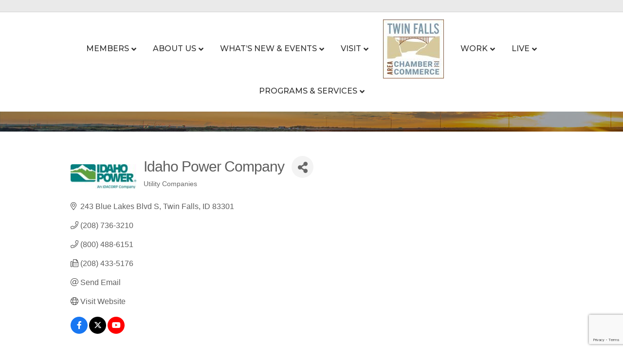

--- FILE ---
content_type: text/html; charset=utf-8
request_url: https://www.google.com/recaptcha/enterprise/anchor?ar=1&k=6LfI_T8rAAAAAMkWHrLP_GfSf3tLy9tKa839wcWa&co=aHR0cHM6Ly9idXNpbmVzcy50d2luZmFsbHNjaGFtYmVyLmNvbTo0NDM.&hl=en&v=PoyoqOPhxBO7pBk68S4YbpHZ&size=invisible&anchor-ms=20000&execute-ms=30000&cb=xzm033ehdn2b
body_size: 48657
content:
<!DOCTYPE HTML><html dir="ltr" lang="en"><head><meta http-equiv="Content-Type" content="text/html; charset=UTF-8">
<meta http-equiv="X-UA-Compatible" content="IE=edge">
<title>reCAPTCHA</title>
<style type="text/css">
/* cyrillic-ext */
@font-face {
  font-family: 'Roboto';
  font-style: normal;
  font-weight: 400;
  font-stretch: 100%;
  src: url(//fonts.gstatic.com/s/roboto/v48/KFO7CnqEu92Fr1ME7kSn66aGLdTylUAMa3GUBHMdazTgWw.woff2) format('woff2');
  unicode-range: U+0460-052F, U+1C80-1C8A, U+20B4, U+2DE0-2DFF, U+A640-A69F, U+FE2E-FE2F;
}
/* cyrillic */
@font-face {
  font-family: 'Roboto';
  font-style: normal;
  font-weight: 400;
  font-stretch: 100%;
  src: url(//fonts.gstatic.com/s/roboto/v48/KFO7CnqEu92Fr1ME7kSn66aGLdTylUAMa3iUBHMdazTgWw.woff2) format('woff2');
  unicode-range: U+0301, U+0400-045F, U+0490-0491, U+04B0-04B1, U+2116;
}
/* greek-ext */
@font-face {
  font-family: 'Roboto';
  font-style: normal;
  font-weight: 400;
  font-stretch: 100%;
  src: url(//fonts.gstatic.com/s/roboto/v48/KFO7CnqEu92Fr1ME7kSn66aGLdTylUAMa3CUBHMdazTgWw.woff2) format('woff2');
  unicode-range: U+1F00-1FFF;
}
/* greek */
@font-face {
  font-family: 'Roboto';
  font-style: normal;
  font-weight: 400;
  font-stretch: 100%;
  src: url(//fonts.gstatic.com/s/roboto/v48/KFO7CnqEu92Fr1ME7kSn66aGLdTylUAMa3-UBHMdazTgWw.woff2) format('woff2');
  unicode-range: U+0370-0377, U+037A-037F, U+0384-038A, U+038C, U+038E-03A1, U+03A3-03FF;
}
/* math */
@font-face {
  font-family: 'Roboto';
  font-style: normal;
  font-weight: 400;
  font-stretch: 100%;
  src: url(//fonts.gstatic.com/s/roboto/v48/KFO7CnqEu92Fr1ME7kSn66aGLdTylUAMawCUBHMdazTgWw.woff2) format('woff2');
  unicode-range: U+0302-0303, U+0305, U+0307-0308, U+0310, U+0312, U+0315, U+031A, U+0326-0327, U+032C, U+032F-0330, U+0332-0333, U+0338, U+033A, U+0346, U+034D, U+0391-03A1, U+03A3-03A9, U+03B1-03C9, U+03D1, U+03D5-03D6, U+03F0-03F1, U+03F4-03F5, U+2016-2017, U+2034-2038, U+203C, U+2040, U+2043, U+2047, U+2050, U+2057, U+205F, U+2070-2071, U+2074-208E, U+2090-209C, U+20D0-20DC, U+20E1, U+20E5-20EF, U+2100-2112, U+2114-2115, U+2117-2121, U+2123-214F, U+2190, U+2192, U+2194-21AE, U+21B0-21E5, U+21F1-21F2, U+21F4-2211, U+2213-2214, U+2216-22FF, U+2308-230B, U+2310, U+2319, U+231C-2321, U+2336-237A, U+237C, U+2395, U+239B-23B7, U+23D0, U+23DC-23E1, U+2474-2475, U+25AF, U+25B3, U+25B7, U+25BD, U+25C1, U+25CA, U+25CC, U+25FB, U+266D-266F, U+27C0-27FF, U+2900-2AFF, U+2B0E-2B11, U+2B30-2B4C, U+2BFE, U+3030, U+FF5B, U+FF5D, U+1D400-1D7FF, U+1EE00-1EEFF;
}
/* symbols */
@font-face {
  font-family: 'Roboto';
  font-style: normal;
  font-weight: 400;
  font-stretch: 100%;
  src: url(//fonts.gstatic.com/s/roboto/v48/KFO7CnqEu92Fr1ME7kSn66aGLdTylUAMaxKUBHMdazTgWw.woff2) format('woff2');
  unicode-range: U+0001-000C, U+000E-001F, U+007F-009F, U+20DD-20E0, U+20E2-20E4, U+2150-218F, U+2190, U+2192, U+2194-2199, U+21AF, U+21E6-21F0, U+21F3, U+2218-2219, U+2299, U+22C4-22C6, U+2300-243F, U+2440-244A, U+2460-24FF, U+25A0-27BF, U+2800-28FF, U+2921-2922, U+2981, U+29BF, U+29EB, U+2B00-2BFF, U+4DC0-4DFF, U+FFF9-FFFB, U+10140-1018E, U+10190-1019C, U+101A0, U+101D0-101FD, U+102E0-102FB, U+10E60-10E7E, U+1D2C0-1D2D3, U+1D2E0-1D37F, U+1F000-1F0FF, U+1F100-1F1AD, U+1F1E6-1F1FF, U+1F30D-1F30F, U+1F315, U+1F31C, U+1F31E, U+1F320-1F32C, U+1F336, U+1F378, U+1F37D, U+1F382, U+1F393-1F39F, U+1F3A7-1F3A8, U+1F3AC-1F3AF, U+1F3C2, U+1F3C4-1F3C6, U+1F3CA-1F3CE, U+1F3D4-1F3E0, U+1F3ED, U+1F3F1-1F3F3, U+1F3F5-1F3F7, U+1F408, U+1F415, U+1F41F, U+1F426, U+1F43F, U+1F441-1F442, U+1F444, U+1F446-1F449, U+1F44C-1F44E, U+1F453, U+1F46A, U+1F47D, U+1F4A3, U+1F4B0, U+1F4B3, U+1F4B9, U+1F4BB, U+1F4BF, U+1F4C8-1F4CB, U+1F4D6, U+1F4DA, U+1F4DF, U+1F4E3-1F4E6, U+1F4EA-1F4ED, U+1F4F7, U+1F4F9-1F4FB, U+1F4FD-1F4FE, U+1F503, U+1F507-1F50B, U+1F50D, U+1F512-1F513, U+1F53E-1F54A, U+1F54F-1F5FA, U+1F610, U+1F650-1F67F, U+1F687, U+1F68D, U+1F691, U+1F694, U+1F698, U+1F6AD, U+1F6B2, U+1F6B9-1F6BA, U+1F6BC, U+1F6C6-1F6CF, U+1F6D3-1F6D7, U+1F6E0-1F6EA, U+1F6F0-1F6F3, U+1F6F7-1F6FC, U+1F700-1F7FF, U+1F800-1F80B, U+1F810-1F847, U+1F850-1F859, U+1F860-1F887, U+1F890-1F8AD, U+1F8B0-1F8BB, U+1F8C0-1F8C1, U+1F900-1F90B, U+1F93B, U+1F946, U+1F984, U+1F996, U+1F9E9, U+1FA00-1FA6F, U+1FA70-1FA7C, U+1FA80-1FA89, U+1FA8F-1FAC6, U+1FACE-1FADC, U+1FADF-1FAE9, U+1FAF0-1FAF8, U+1FB00-1FBFF;
}
/* vietnamese */
@font-face {
  font-family: 'Roboto';
  font-style: normal;
  font-weight: 400;
  font-stretch: 100%;
  src: url(//fonts.gstatic.com/s/roboto/v48/KFO7CnqEu92Fr1ME7kSn66aGLdTylUAMa3OUBHMdazTgWw.woff2) format('woff2');
  unicode-range: U+0102-0103, U+0110-0111, U+0128-0129, U+0168-0169, U+01A0-01A1, U+01AF-01B0, U+0300-0301, U+0303-0304, U+0308-0309, U+0323, U+0329, U+1EA0-1EF9, U+20AB;
}
/* latin-ext */
@font-face {
  font-family: 'Roboto';
  font-style: normal;
  font-weight: 400;
  font-stretch: 100%;
  src: url(//fonts.gstatic.com/s/roboto/v48/KFO7CnqEu92Fr1ME7kSn66aGLdTylUAMa3KUBHMdazTgWw.woff2) format('woff2');
  unicode-range: U+0100-02BA, U+02BD-02C5, U+02C7-02CC, U+02CE-02D7, U+02DD-02FF, U+0304, U+0308, U+0329, U+1D00-1DBF, U+1E00-1E9F, U+1EF2-1EFF, U+2020, U+20A0-20AB, U+20AD-20C0, U+2113, U+2C60-2C7F, U+A720-A7FF;
}
/* latin */
@font-face {
  font-family: 'Roboto';
  font-style: normal;
  font-weight: 400;
  font-stretch: 100%;
  src: url(//fonts.gstatic.com/s/roboto/v48/KFO7CnqEu92Fr1ME7kSn66aGLdTylUAMa3yUBHMdazQ.woff2) format('woff2');
  unicode-range: U+0000-00FF, U+0131, U+0152-0153, U+02BB-02BC, U+02C6, U+02DA, U+02DC, U+0304, U+0308, U+0329, U+2000-206F, U+20AC, U+2122, U+2191, U+2193, U+2212, U+2215, U+FEFF, U+FFFD;
}
/* cyrillic-ext */
@font-face {
  font-family: 'Roboto';
  font-style: normal;
  font-weight: 500;
  font-stretch: 100%;
  src: url(//fonts.gstatic.com/s/roboto/v48/KFO7CnqEu92Fr1ME7kSn66aGLdTylUAMa3GUBHMdazTgWw.woff2) format('woff2');
  unicode-range: U+0460-052F, U+1C80-1C8A, U+20B4, U+2DE0-2DFF, U+A640-A69F, U+FE2E-FE2F;
}
/* cyrillic */
@font-face {
  font-family: 'Roboto';
  font-style: normal;
  font-weight: 500;
  font-stretch: 100%;
  src: url(//fonts.gstatic.com/s/roboto/v48/KFO7CnqEu92Fr1ME7kSn66aGLdTylUAMa3iUBHMdazTgWw.woff2) format('woff2');
  unicode-range: U+0301, U+0400-045F, U+0490-0491, U+04B0-04B1, U+2116;
}
/* greek-ext */
@font-face {
  font-family: 'Roboto';
  font-style: normal;
  font-weight: 500;
  font-stretch: 100%;
  src: url(//fonts.gstatic.com/s/roboto/v48/KFO7CnqEu92Fr1ME7kSn66aGLdTylUAMa3CUBHMdazTgWw.woff2) format('woff2');
  unicode-range: U+1F00-1FFF;
}
/* greek */
@font-face {
  font-family: 'Roboto';
  font-style: normal;
  font-weight: 500;
  font-stretch: 100%;
  src: url(//fonts.gstatic.com/s/roboto/v48/KFO7CnqEu92Fr1ME7kSn66aGLdTylUAMa3-UBHMdazTgWw.woff2) format('woff2');
  unicode-range: U+0370-0377, U+037A-037F, U+0384-038A, U+038C, U+038E-03A1, U+03A3-03FF;
}
/* math */
@font-face {
  font-family: 'Roboto';
  font-style: normal;
  font-weight: 500;
  font-stretch: 100%;
  src: url(//fonts.gstatic.com/s/roboto/v48/KFO7CnqEu92Fr1ME7kSn66aGLdTylUAMawCUBHMdazTgWw.woff2) format('woff2');
  unicode-range: U+0302-0303, U+0305, U+0307-0308, U+0310, U+0312, U+0315, U+031A, U+0326-0327, U+032C, U+032F-0330, U+0332-0333, U+0338, U+033A, U+0346, U+034D, U+0391-03A1, U+03A3-03A9, U+03B1-03C9, U+03D1, U+03D5-03D6, U+03F0-03F1, U+03F4-03F5, U+2016-2017, U+2034-2038, U+203C, U+2040, U+2043, U+2047, U+2050, U+2057, U+205F, U+2070-2071, U+2074-208E, U+2090-209C, U+20D0-20DC, U+20E1, U+20E5-20EF, U+2100-2112, U+2114-2115, U+2117-2121, U+2123-214F, U+2190, U+2192, U+2194-21AE, U+21B0-21E5, U+21F1-21F2, U+21F4-2211, U+2213-2214, U+2216-22FF, U+2308-230B, U+2310, U+2319, U+231C-2321, U+2336-237A, U+237C, U+2395, U+239B-23B7, U+23D0, U+23DC-23E1, U+2474-2475, U+25AF, U+25B3, U+25B7, U+25BD, U+25C1, U+25CA, U+25CC, U+25FB, U+266D-266F, U+27C0-27FF, U+2900-2AFF, U+2B0E-2B11, U+2B30-2B4C, U+2BFE, U+3030, U+FF5B, U+FF5D, U+1D400-1D7FF, U+1EE00-1EEFF;
}
/* symbols */
@font-face {
  font-family: 'Roboto';
  font-style: normal;
  font-weight: 500;
  font-stretch: 100%;
  src: url(//fonts.gstatic.com/s/roboto/v48/KFO7CnqEu92Fr1ME7kSn66aGLdTylUAMaxKUBHMdazTgWw.woff2) format('woff2');
  unicode-range: U+0001-000C, U+000E-001F, U+007F-009F, U+20DD-20E0, U+20E2-20E4, U+2150-218F, U+2190, U+2192, U+2194-2199, U+21AF, U+21E6-21F0, U+21F3, U+2218-2219, U+2299, U+22C4-22C6, U+2300-243F, U+2440-244A, U+2460-24FF, U+25A0-27BF, U+2800-28FF, U+2921-2922, U+2981, U+29BF, U+29EB, U+2B00-2BFF, U+4DC0-4DFF, U+FFF9-FFFB, U+10140-1018E, U+10190-1019C, U+101A0, U+101D0-101FD, U+102E0-102FB, U+10E60-10E7E, U+1D2C0-1D2D3, U+1D2E0-1D37F, U+1F000-1F0FF, U+1F100-1F1AD, U+1F1E6-1F1FF, U+1F30D-1F30F, U+1F315, U+1F31C, U+1F31E, U+1F320-1F32C, U+1F336, U+1F378, U+1F37D, U+1F382, U+1F393-1F39F, U+1F3A7-1F3A8, U+1F3AC-1F3AF, U+1F3C2, U+1F3C4-1F3C6, U+1F3CA-1F3CE, U+1F3D4-1F3E0, U+1F3ED, U+1F3F1-1F3F3, U+1F3F5-1F3F7, U+1F408, U+1F415, U+1F41F, U+1F426, U+1F43F, U+1F441-1F442, U+1F444, U+1F446-1F449, U+1F44C-1F44E, U+1F453, U+1F46A, U+1F47D, U+1F4A3, U+1F4B0, U+1F4B3, U+1F4B9, U+1F4BB, U+1F4BF, U+1F4C8-1F4CB, U+1F4D6, U+1F4DA, U+1F4DF, U+1F4E3-1F4E6, U+1F4EA-1F4ED, U+1F4F7, U+1F4F9-1F4FB, U+1F4FD-1F4FE, U+1F503, U+1F507-1F50B, U+1F50D, U+1F512-1F513, U+1F53E-1F54A, U+1F54F-1F5FA, U+1F610, U+1F650-1F67F, U+1F687, U+1F68D, U+1F691, U+1F694, U+1F698, U+1F6AD, U+1F6B2, U+1F6B9-1F6BA, U+1F6BC, U+1F6C6-1F6CF, U+1F6D3-1F6D7, U+1F6E0-1F6EA, U+1F6F0-1F6F3, U+1F6F7-1F6FC, U+1F700-1F7FF, U+1F800-1F80B, U+1F810-1F847, U+1F850-1F859, U+1F860-1F887, U+1F890-1F8AD, U+1F8B0-1F8BB, U+1F8C0-1F8C1, U+1F900-1F90B, U+1F93B, U+1F946, U+1F984, U+1F996, U+1F9E9, U+1FA00-1FA6F, U+1FA70-1FA7C, U+1FA80-1FA89, U+1FA8F-1FAC6, U+1FACE-1FADC, U+1FADF-1FAE9, U+1FAF0-1FAF8, U+1FB00-1FBFF;
}
/* vietnamese */
@font-face {
  font-family: 'Roboto';
  font-style: normal;
  font-weight: 500;
  font-stretch: 100%;
  src: url(//fonts.gstatic.com/s/roboto/v48/KFO7CnqEu92Fr1ME7kSn66aGLdTylUAMa3OUBHMdazTgWw.woff2) format('woff2');
  unicode-range: U+0102-0103, U+0110-0111, U+0128-0129, U+0168-0169, U+01A0-01A1, U+01AF-01B0, U+0300-0301, U+0303-0304, U+0308-0309, U+0323, U+0329, U+1EA0-1EF9, U+20AB;
}
/* latin-ext */
@font-face {
  font-family: 'Roboto';
  font-style: normal;
  font-weight: 500;
  font-stretch: 100%;
  src: url(//fonts.gstatic.com/s/roboto/v48/KFO7CnqEu92Fr1ME7kSn66aGLdTylUAMa3KUBHMdazTgWw.woff2) format('woff2');
  unicode-range: U+0100-02BA, U+02BD-02C5, U+02C7-02CC, U+02CE-02D7, U+02DD-02FF, U+0304, U+0308, U+0329, U+1D00-1DBF, U+1E00-1E9F, U+1EF2-1EFF, U+2020, U+20A0-20AB, U+20AD-20C0, U+2113, U+2C60-2C7F, U+A720-A7FF;
}
/* latin */
@font-face {
  font-family: 'Roboto';
  font-style: normal;
  font-weight: 500;
  font-stretch: 100%;
  src: url(//fonts.gstatic.com/s/roboto/v48/KFO7CnqEu92Fr1ME7kSn66aGLdTylUAMa3yUBHMdazQ.woff2) format('woff2');
  unicode-range: U+0000-00FF, U+0131, U+0152-0153, U+02BB-02BC, U+02C6, U+02DA, U+02DC, U+0304, U+0308, U+0329, U+2000-206F, U+20AC, U+2122, U+2191, U+2193, U+2212, U+2215, U+FEFF, U+FFFD;
}
/* cyrillic-ext */
@font-face {
  font-family: 'Roboto';
  font-style: normal;
  font-weight: 900;
  font-stretch: 100%;
  src: url(//fonts.gstatic.com/s/roboto/v48/KFO7CnqEu92Fr1ME7kSn66aGLdTylUAMa3GUBHMdazTgWw.woff2) format('woff2');
  unicode-range: U+0460-052F, U+1C80-1C8A, U+20B4, U+2DE0-2DFF, U+A640-A69F, U+FE2E-FE2F;
}
/* cyrillic */
@font-face {
  font-family: 'Roboto';
  font-style: normal;
  font-weight: 900;
  font-stretch: 100%;
  src: url(//fonts.gstatic.com/s/roboto/v48/KFO7CnqEu92Fr1ME7kSn66aGLdTylUAMa3iUBHMdazTgWw.woff2) format('woff2');
  unicode-range: U+0301, U+0400-045F, U+0490-0491, U+04B0-04B1, U+2116;
}
/* greek-ext */
@font-face {
  font-family: 'Roboto';
  font-style: normal;
  font-weight: 900;
  font-stretch: 100%;
  src: url(//fonts.gstatic.com/s/roboto/v48/KFO7CnqEu92Fr1ME7kSn66aGLdTylUAMa3CUBHMdazTgWw.woff2) format('woff2');
  unicode-range: U+1F00-1FFF;
}
/* greek */
@font-face {
  font-family: 'Roboto';
  font-style: normal;
  font-weight: 900;
  font-stretch: 100%;
  src: url(//fonts.gstatic.com/s/roboto/v48/KFO7CnqEu92Fr1ME7kSn66aGLdTylUAMa3-UBHMdazTgWw.woff2) format('woff2');
  unicode-range: U+0370-0377, U+037A-037F, U+0384-038A, U+038C, U+038E-03A1, U+03A3-03FF;
}
/* math */
@font-face {
  font-family: 'Roboto';
  font-style: normal;
  font-weight: 900;
  font-stretch: 100%;
  src: url(//fonts.gstatic.com/s/roboto/v48/KFO7CnqEu92Fr1ME7kSn66aGLdTylUAMawCUBHMdazTgWw.woff2) format('woff2');
  unicode-range: U+0302-0303, U+0305, U+0307-0308, U+0310, U+0312, U+0315, U+031A, U+0326-0327, U+032C, U+032F-0330, U+0332-0333, U+0338, U+033A, U+0346, U+034D, U+0391-03A1, U+03A3-03A9, U+03B1-03C9, U+03D1, U+03D5-03D6, U+03F0-03F1, U+03F4-03F5, U+2016-2017, U+2034-2038, U+203C, U+2040, U+2043, U+2047, U+2050, U+2057, U+205F, U+2070-2071, U+2074-208E, U+2090-209C, U+20D0-20DC, U+20E1, U+20E5-20EF, U+2100-2112, U+2114-2115, U+2117-2121, U+2123-214F, U+2190, U+2192, U+2194-21AE, U+21B0-21E5, U+21F1-21F2, U+21F4-2211, U+2213-2214, U+2216-22FF, U+2308-230B, U+2310, U+2319, U+231C-2321, U+2336-237A, U+237C, U+2395, U+239B-23B7, U+23D0, U+23DC-23E1, U+2474-2475, U+25AF, U+25B3, U+25B7, U+25BD, U+25C1, U+25CA, U+25CC, U+25FB, U+266D-266F, U+27C0-27FF, U+2900-2AFF, U+2B0E-2B11, U+2B30-2B4C, U+2BFE, U+3030, U+FF5B, U+FF5D, U+1D400-1D7FF, U+1EE00-1EEFF;
}
/* symbols */
@font-face {
  font-family: 'Roboto';
  font-style: normal;
  font-weight: 900;
  font-stretch: 100%;
  src: url(//fonts.gstatic.com/s/roboto/v48/KFO7CnqEu92Fr1ME7kSn66aGLdTylUAMaxKUBHMdazTgWw.woff2) format('woff2');
  unicode-range: U+0001-000C, U+000E-001F, U+007F-009F, U+20DD-20E0, U+20E2-20E4, U+2150-218F, U+2190, U+2192, U+2194-2199, U+21AF, U+21E6-21F0, U+21F3, U+2218-2219, U+2299, U+22C4-22C6, U+2300-243F, U+2440-244A, U+2460-24FF, U+25A0-27BF, U+2800-28FF, U+2921-2922, U+2981, U+29BF, U+29EB, U+2B00-2BFF, U+4DC0-4DFF, U+FFF9-FFFB, U+10140-1018E, U+10190-1019C, U+101A0, U+101D0-101FD, U+102E0-102FB, U+10E60-10E7E, U+1D2C0-1D2D3, U+1D2E0-1D37F, U+1F000-1F0FF, U+1F100-1F1AD, U+1F1E6-1F1FF, U+1F30D-1F30F, U+1F315, U+1F31C, U+1F31E, U+1F320-1F32C, U+1F336, U+1F378, U+1F37D, U+1F382, U+1F393-1F39F, U+1F3A7-1F3A8, U+1F3AC-1F3AF, U+1F3C2, U+1F3C4-1F3C6, U+1F3CA-1F3CE, U+1F3D4-1F3E0, U+1F3ED, U+1F3F1-1F3F3, U+1F3F5-1F3F7, U+1F408, U+1F415, U+1F41F, U+1F426, U+1F43F, U+1F441-1F442, U+1F444, U+1F446-1F449, U+1F44C-1F44E, U+1F453, U+1F46A, U+1F47D, U+1F4A3, U+1F4B0, U+1F4B3, U+1F4B9, U+1F4BB, U+1F4BF, U+1F4C8-1F4CB, U+1F4D6, U+1F4DA, U+1F4DF, U+1F4E3-1F4E6, U+1F4EA-1F4ED, U+1F4F7, U+1F4F9-1F4FB, U+1F4FD-1F4FE, U+1F503, U+1F507-1F50B, U+1F50D, U+1F512-1F513, U+1F53E-1F54A, U+1F54F-1F5FA, U+1F610, U+1F650-1F67F, U+1F687, U+1F68D, U+1F691, U+1F694, U+1F698, U+1F6AD, U+1F6B2, U+1F6B9-1F6BA, U+1F6BC, U+1F6C6-1F6CF, U+1F6D3-1F6D7, U+1F6E0-1F6EA, U+1F6F0-1F6F3, U+1F6F7-1F6FC, U+1F700-1F7FF, U+1F800-1F80B, U+1F810-1F847, U+1F850-1F859, U+1F860-1F887, U+1F890-1F8AD, U+1F8B0-1F8BB, U+1F8C0-1F8C1, U+1F900-1F90B, U+1F93B, U+1F946, U+1F984, U+1F996, U+1F9E9, U+1FA00-1FA6F, U+1FA70-1FA7C, U+1FA80-1FA89, U+1FA8F-1FAC6, U+1FACE-1FADC, U+1FADF-1FAE9, U+1FAF0-1FAF8, U+1FB00-1FBFF;
}
/* vietnamese */
@font-face {
  font-family: 'Roboto';
  font-style: normal;
  font-weight: 900;
  font-stretch: 100%;
  src: url(//fonts.gstatic.com/s/roboto/v48/KFO7CnqEu92Fr1ME7kSn66aGLdTylUAMa3OUBHMdazTgWw.woff2) format('woff2');
  unicode-range: U+0102-0103, U+0110-0111, U+0128-0129, U+0168-0169, U+01A0-01A1, U+01AF-01B0, U+0300-0301, U+0303-0304, U+0308-0309, U+0323, U+0329, U+1EA0-1EF9, U+20AB;
}
/* latin-ext */
@font-face {
  font-family: 'Roboto';
  font-style: normal;
  font-weight: 900;
  font-stretch: 100%;
  src: url(//fonts.gstatic.com/s/roboto/v48/KFO7CnqEu92Fr1ME7kSn66aGLdTylUAMa3KUBHMdazTgWw.woff2) format('woff2');
  unicode-range: U+0100-02BA, U+02BD-02C5, U+02C7-02CC, U+02CE-02D7, U+02DD-02FF, U+0304, U+0308, U+0329, U+1D00-1DBF, U+1E00-1E9F, U+1EF2-1EFF, U+2020, U+20A0-20AB, U+20AD-20C0, U+2113, U+2C60-2C7F, U+A720-A7FF;
}
/* latin */
@font-face {
  font-family: 'Roboto';
  font-style: normal;
  font-weight: 900;
  font-stretch: 100%;
  src: url(//fonts.gstatic.com/s/roboto/v48/KFO7CnqEu92Fr1ME7kSn66aGLdTylUAMa3yUBHMdazQ.woff2) format('woff2');
  unicode-range: U+0000-00FF, U+0131, U+0152-0153, U+02BB-02BC, U+02C6, U+02DA, U+02DC, U+0304, U+0308, U+0329, U+2000-206F, U+20AC, U+2122, U+2191, U+2193, U+2212, U+2215, U+FEFF, U+FFFD;
}

</style>
<link rel="stylesheet" type="text/css" href="https://www.gstatic.com/recaptcha/releases/PoyoqOPhxBO7pBk68S4YbpHZ/styles__ltr.css">
<script nonce="6X1LVCxW1r2gA2_2nEuqDQ" type="text/javascript">window['__recaptcha_api'] = 'https://www.google.com/recaptcha/enterprise/';</script>
<script type="text/javascript" src="https://www.gstatic.com/recaptcha/releases/PoyoqOPhxBO7pBk68S4YbpHZ/recaptcha__en.js" nonce="6X1LVCxW1r2gA2_2nEuqDQ">
      
    </script></head>
<body><div id="rc-anchor-alert" class="rc-anchor-alert"></div>
<input type="hidden" id="recaptcha-token" value="[base64]">
<script type="text/javascript" nonce="6X1LVCxW1r2gA2_2nEuqDQ">
      recaptcha.anchor.Main.init("[\x22ainput\x22,[\x22bgdata\x22,\x22\x22,\[base64]/[base64]/[base64]/ZyhXLGgpOnEoW04sMjEsbF0sVywwKSxoKSxmYWxzZSxmYWxzZSl9Y2F0Y2goayl7RygzNTgsVyk/[base64]/[base64]/[base64]/[base64]/[base64]/[base64]/[base64]/bmV3IEJbT10oRFswXSk6dz09Mj9uZXcgQltPXShEWzBdLERbMV0pOnc9PTM/bmV3IEJbT10oRFswXSxEWzFdLERbMl0pOnc9PTQ/[base64]/[base64]/[base64]/[base64]/[base64]\\u003d\x22,\[base64]\\u003d\x22,\[base64]/[base64]/DnRBYJ8ODbcKBKMK2w5/Dh8OpCcKxLMKzw4bChjPDrFHCmD/[base64]/DksOQwrwJDzXCicK1VcKVVDHDny85wqnDqzHCgDJCwpzCrcKIFsKBJAnCmcKjwoAcMsOFw6LDoTAqwoswI8OHcMOrw6DDlcO4DMKawp5SCsObNMOgA3J8wrPDoxXDoh/[base64]/CjWDDjcKyw4bCuMOJbMOxaMOLw5zDqMKIYMKAQMKwwoLDuTjDiEnCi2ppADHDm8Oywp/[base64]/[base64]/wrJMwpMwdsKoE8KhNgVTwpDDn8Otw5bDvHjDpDIXwoLDmDYyHMOKIGsRw6ktwrR7MwjDikdUw4hcwpXCt8K/wrPCsUxAJsKcw7/[base64]/DviPDqMOhw4bCr8OwPMO2Y8KVXsOKwoPCi3PDpih4wpjCqkhoATNswpA2dSkJwqbClW7DlcKBCsO5WcO5X8OtwpfCv8KOZMOJwqbChMOOQMONw6rDucKBGmfDhC/DoSTDgTp5KxNBwq/CsCXCvsOtwr3CqcKwwp88FsKzwpg/MT1RwrFxw6xRwqXCh10ewpDDikokN8OCwrrCi8KyRFTCpcOcIMO9A8KjLRkNRFbChsKQesKpwoJQw4XClRwAwrhtw5jCrMKDR0EZdXUqwqLDtyLCvX7CinPDpMO7GMKcw6TDlD/DlsOARRzCiCxxw4kZa8KJwpvDpMOvMMO2wqDDt8K5IHfCol3CiA/[base64]/DjMOoPsOeccOYRH91JCXCujgmwp7Cmm/Dqg1uDmYlwo4mUMOiw6R1ZSrCs8OxZMK4Q8OjM8OTRWJmZQLDuhXDisOHf8KEQMO1w7bCuybCksKUWQ8WE3vDn8KiZS01OXZBMsKcw5zDoBrCsjnDgQoZwqEZwpPDii3CixtDUsKxw5DDlV3DssK4OS/DmQ00wq/ChMO/wpZ/wqccH8O8wrHDvMOaCEIKRB3CkykXwrUiwoVaB8Kjw57Dp8OMw50Vw5coDgAzFGTCtcOsfgXDicOpAsKvaQnDnMKZw6bDsMKJPcKLwq9ZRAw6w7bDoMOafQ7CkcOmw77DkMOqwroFbMKXbh92FQZNUcKdL8KMNMONAwLDtk3DjMOPw4t+ax/DqMO+w5PDuhhfdsODwrxbw51Kw6o/wojCkWNXQDXDlkzDpsOGWsOnwqZ2wo3Dg8OrwpPDkMKMI3xyXC/[base64]/Cq1XDrMONDcKJwr3CkMK/dyvDtcKbwqfCvQbCrFEbw5PCjCsaw4QMTwzCjsKVwrXDn1bCpVLCncKNwphGw68PwrQJwqYdwpvDrzI2U8OYYsOpw4fCjStow4FCwqAgCMOJwqvCl3bCs8KbAMObV8OIwobDnnnDkwpkwrjDg8OLw6EtwoxAw5XCjMO/QAHDnEt9AnDCkmjCiwrCt25qZDDDq8K7MhMlwpPCoWfCucOZBcOpT29TWsKcTcKYw4jDo3nDkMOPPsOJw5HCn8KWw7t+LHjCvsKJw74Mw6XDl8OXTMKOd8Ktw47DjcKpwp1rYsO2JcOGD8OqwppBw6xCahtedUjDlMO+BXvCvcKuw6xLwrLDpsOIED/DhEtJwpHCkCwEEXUHMsKFesOFQG5gw6jDqWJ9w6fCgS1TH8KddinDncOkwol6wr5Vwpkgw4zCmMKAwobCv03CnxBww7BufMOWaXbCucOBOsOqKy7DvAYAw53DiWXDg8Ofw5/Cu0BBOlXCpsOxw7pFSsKlwrFjwqzDtAfDvBo7w4QVw6A5wq7DpnUiw6kLF8KNfgFMZSTDncK4OSjCjMOEwpR1wqZYw7XCkMOew7YDcsOXwrxceC/[base64]/Do8OcbUnDpAfCmMOww7/Do1pBYMKYwo58w7XDmQTDiMKFwrQUwrBvL2bDvgoHUSTDpMOCSMO8EsKgwpjDgAsCaMOFwq0vw4DCnX4qfMO+w60Fwo3DncKcw4RdwoYrPgxNw6ckGSTCisKJwp49w6nDmB4Gw7A/QSFGcHnCvWZFwoPDpsK2QsKXOsO6dCPCv8Knw4fDhMKnw5Bgwp4YJ2bCgWfDhhdGw5bDnnkidHLDiVc+WTMxw6DDq8Kdw5dQw4HCjcOhKsOfB8K/[base64]/Ol0/[base64]/[base64]/CmsO3BsObw4QOw6vClzfCq8OSwobDlsKFw7FywqFYb3hOwq8YM8OmEMKjwqIww5HDo8KOw6MkXhDCgcOQwpTCsQDDu8KFFsOVw7bDvcOdw4TDnMKvw53DgSwQAEY/CsOAbCjDgSXCkUQoAn8xdMOywoPDkMK1V8Kqw7N1L8K0H8K5woQtw5U/fsOLw5cWwrHCqkIgcU4aw7vCkWLDosK2ES/CoMOqwpERwpbDrSPDrwF7w6YVHsKzwpwRwok0AHHClsKjw506wrbCtgnCiW1/AFfCtcOgbRlxwqIkwpcpSn7Dok7Dv8Kpw6J/w7/Dv21gwrYWw5keISLDnsOZwq0Cwq1LwrlIw7wSw6JawphHdDsew5zCv1zDlcKQw4TDo0knPsKew5rDn8O2P38+KBnCsMKzZCvDv8OWKMOewofCugNaAcKnwrQFW8O7w4VxQ8KRFcKxU3B+w6/[base64]/Q05Tw67DpcOGw7U1wp7Cq2HCh3PDu3/Do2UMIgzCksKPw7FOdsK+FwJNw7A6w6g9wozDuVICAMOEw5jDm8KdwqDDvcOkBcKyMcOkDsO6acK7RsKHw5XDl8K1ZcKeem5qwojCscKCGMK0XMOWRjzDnSzCkcO/wpjDrcOmOgp1w5TDssKbwolIw5PDg8OOwq/[base64]/DuMKAw6YRXsK+LWTCpiQUwr3DrMOaQXl3Z8O+FcOoZXTCsMKpES5Jw7UqOsKeTcKINHJPDMO+w5fDrghuw7EBwoDCiXXClSPCiBgqZGzCg8OuwrvCs8KzQnPCncORbRw1AVZ/w5fCl8KCY8KycRjCsMOqPS9sWCghw4AWf8KiwrXCs8O6woNDccO/Bm46wovCqzpEeMKfwr/[base64]/[base64]/DpmtodTzDnGfDgsKvwrVjwqBYWcKMw6LDoVHDh8KMwp9Xw5/[base64]/[base64]/Cp8OoAcKOw5QcwonClGloPyJVwq/DqVDCm8Ksw6XCpDdRwpE/wqJcN8OLw5XDl8OmFMOgw45Uw6Qhw4UpGhRxFDfDjWDChFLCsMOLP8KuAXURw4N0OsODYA99w47DusKbAkrCmMKMXUFaUcK6d8KDKVPDgl0Lw5tNDS/[base64]/wqTDhcO3WsOkIsOew78LwqVsAsKtCW4Fw77Cjhc5w5bCkDQawpHDimHCn08Jw7fCrsOxwrNQOCjCpcO5wq8eLMOoWsK8w64EO8ObKxIjeGrCucKTRMOWMcO3NihaUsOvE8KZSUpsMgfCt8Ozw7hFaMO/bG8TOlB9w43Ch8ONbjjDlnbDqnLDhH7CucOywoJrEMKKwrrCkW3DgMO0QTfCoHQaQSZ1ZMKcb8KEdjLDqil7wqRfE3HDgMOsw7XCp8OsfF0uwoPCrFRqTnTCv8KcwpTDtMOdw5zDjsOWw53DscOLw4ZYdWTCp8OILnojA8Ohw48awr/DvMOWw7nDh0vDi8K+wpDCjMKAwpBdUsKCKizDp8KofMKcGcOZw7fDnRdLwpBPwpoqV8KSNBDDkMOIw5vCvXzDhsKJwp3ChsOsbRA0w5LCmsK+wq7Cl0djw6RRXcK0w7x9JsOJw5VBwpYCBCN0RgPDmGFAOUETw409wpPCp8Oxw5bDvSFsw4hqwpQuZwwtwo3DiMO/dsORW8KDTsKgbXYLwoF4w5zDsFbDkQHCnW47Y8K3wptuFcOhw7RowpjDr2TDikAFwqXDscK+w57CjMO/E8OhwoHDlcKjwpRCZMKoWhxYw67CkcOlwp/CnncJJX0DFMKsO0bCrMKSZA/CgsK2w7PDmsKCw5nCi8O5aMOswrzDnMOkcMKvXsKEw5QFPVTCoD5MU8K/w6rCjMKvBMOhYcOnwr5iLEzDujbDlzhCGCFaWAd1FHMFw7IZw5AswovDmsK6a8K1w5DDvBpOBmopf8OJcRrDj8KGw4bDmcKiXFPCi8O4LlfDlsKsHXLCrQJuw5nCrVEgw6nDhRJANw/DqMO7b28MZzd6wp7DqU5rVwcUwqRlO8O1wpANdcKNwosXw4AhAsOewozDtX4/[base64]/[base64]/CjcKww4PDnsKRw7t1TyTCksK+wrpZKsOKwqXDoQvDvcOqwrTDv1RsZ8OLwo0xKcKewpPDtFh1C03Dk20iwqnCmsKuwo8HfBXDiS1ow7LDoHshIx3Dvnc0FMOcwrhlCsOQYitxwonCmcKpw6bCn8OQw7nDoWvDhMOOwrTDjE/DkcO/w6XCj8K7w7RoTDjDgcKIw47DiMOGKgo7GzLDqMONw4sSVMOrZcOlw6lLecKAw6xjwoXChsOqw5LDgMODwrbCg3vDvQbCqUXDicOOUsKKd8OJSsO2wovDt8ORLz/Cgl5vw60CwqlGw7zDmcKWw7oqwqbCsWQXKnklwo4cw43DqFjCs2FmwrfCkAFwe3LCiCh6wrbCl23ChsOBBTxqRsOwwrLCjcKTw4xYNsKiw4/[base64]/ChMODM2XDsEERw6d5w6/Dj8OdAlDDksOiNHbDl8Krwq/CtMOIw5bCiMKpQ8OiE1/Dr8KzDsKAwoA+ZAzDlMOrwqYRXMKzwqHDsRYPYsOCIcKiwpnCjsOODQfCg8KuGsK6w4PDuybCuzXDnsO+EygYwoTDqsO/Zjgyw69Mw7ICCMKbw7FtdsKnw4XDiAzChgliDMKKw6fCjgxHw7jCkBhtw5BXw4Afw64vAgDDjhXCs2/Dt8OsRcOYP8K9w6nClcKCwqMewpnDrMK0OcORw5tVwoZ0Ehc/LEciwpvCg8KqOivDh8Kbb8KCAcKvP1HCnMKywr7DqVVvfmfCksKFVMORwoM6RBTDgGxawrXCoxvCl3nDqcO0TsO/TF7DuT7CuRHDg8O8w4jCqsKWwp/DqSJpwo/Dr8KHEMOyw4FIeMKafMKtw6sZK8K7wpxOJMKpw4jClTUqJD3CrsOtdTZdw6tOwobCh8K4DsKywrlYw4/CgsOfFkkYCMKZA8ObwovCq0fCvcKKw7PCp8OqB8Oewp7DvMKbFiPDp8KZVsOUwq8hISsrIMONw6pEL8OfwqfCmRTClMK1VBvCiULDnsKxUsKMwqPDscOxw5Mww6BYw54qwoNSwoPDp3Zgw4nDqMOjcF0Iw44RwqlGw4Fqw74lIsO5wrPCrzkDKMKPEMKIw7/Dq8KUZFDChQ/DmsOCIsKxJVPCusODw43Dr8O4eyXCqHsvw6cqw7PChnNqwr4KWh/DucKJL8OUwqTCrWcdw70keB/CmDnDpwYvMMKjK0XDrRHDsmXDr8K/[base64]/CjlFeO8O9QcOWNWpnLyLDl0cfw5NtwqjDu241wpIXw7s6HQ/DnsKAwofCncOgTcO5N8OyQVjDiHrCmFXCvMKhM3nCtcK0Oh0jw4bClkTClMKhwp3DrT7Conk8wop8asOdSHkZwoJoGxTCgsK9w49Pw5MXUgDDtRxIwr8ywobDhkDDksKMwolwBR7DozjChMKuIMKWw6Mnw6cRZMOlw7/CoA3DrjbCtcKLbMOmaCnDkDtzfcOhG1BDw53CisKlCwTDv8KtwoBlGS7CtsK7wqHDtMKiw6ZVHVPDji3CrcKDBxJwPcOmG8KAw6rCqcKfG1ATwq4Hw5XCncOKe8KoAMKgwqYlcR3DvT8eQ8OLw6dsw4/DicK1UsKUwq7DjAhhUznDscKtw4XDqjvDi8KiOMO2E8O1HmrDisOXw53DtMOawrTCs8KhAB3Ctm5DwpA2TMKZHsO/bRXCvHc/XTgiworCu3FbWzJpU8KUI8Knw7s/[base64]/CgHRqwoV0w5jComnCpMOGwpAwEcOWHxrDmXcVVE3DvcOaBsKHw4tHcjTCjRw2XMOfw7zCjMOZw6nCpsKzwq3CqMOVAkzCuMKDX8KXwoTCr0lqIcOfw6jCncKIw6HCkk/[base64]/w7rCnFzDrcOqw4HDh8O5w7V8w7Q1OcOeSi7CicKUwp7CkmnCscOGw6fDnzwcOsOCw6nDkw7CmlvCi8K8UhTDjDLCq8O6Hl7Co1wLf8KWwrzDhA45fQ3CqMKRw58VXgktwoTDiEXDtUN3UmNDw6fCkipsbVtFFSrCs0Vew4PDpEnCvS/[base64]/DsMKbYHjDiBfCmsOCw6YDw7rDkMODwoFbccKIw4UtwozCp0bCosOBwoY/I8OYbzLDrsOMRC9gwotyFkbDpsKVw5LDksOywqQgU8KneQ8dw74Twp5pw4XDgEwkNcOYw7DDmMOgwqLCvcK5wpTDtyNDwrvDicO9w65iLcKVwpV9w43DhmDCmcKawqLCqHsJw51owovChV/CmcKMwqRIeMOFw7nDlsOAcgzCrx8cwoTCgEMAbsOmwp5FTgPDjsOCQEbDq8KlZsKHN8KVL8KKIynCksKhwrrDjMK/w7bCqXMew4Qiw4JEwpwUScKLwpwMPHvCpMOUZUXChiI4YyAtVBbDksKLw53CtMOUwoPCrEjDuQZ8ex/CsH9TMcKTw5nDqsOvwrvDlcOSP8OSbybDgcK9w7obw6ZYEsOzdsKWUMK2wphEGCp2QMKoYMOEwoXCsWpOGlbDucOmOgYyYcK+IsODLAwKIcKuwqsMw5kMKRTCjlUsw63Dixh7VAttw4fDvsKkwpUHKlHDu8OGwrEjfldVw6kqw71pKcK7by/Dm8Oxwr7CjFdlJ8KRwp5iw5NHfMKKL8ODw6htEGAATcKXwrbCjQDCoiQ4wotnw7DCp8KTw7ZgdRfCgnN+w6Ihwq7Dv8KIXUUswonCvzBGLDpXw5/DmMObesOXw4vDnsOswr3DncKIwogNwpltHQB/S8OewoPDnQYuwoXDhMKGYMK/w6rDgsKVwoDDjsKuwr/DpcKFwqnCjhrDvEvCrMKOwqdeZcOWwr4FMHbDvyMvGBHDlMOvUsKsSsOpw6bDt24ZJcK1KTXDn8KQb8Knwo11w5whwol5YsOawo1zKcKaWGp/w6oMw57DvSfDnVozLHLCgmbDsG9ww6kfw7jDlFM8w4jDr8KCwosiD1DDgGrCs8OuNGHCjsOxwqgbDMOAwofDswg8w7AZwoDCjMOLw5stw4lWElDClTQ7w6B/wq7DnMOABWLCpX4bIBjDtMOGwrEXw5PCpS7Dm8Ovw43CocKEGl0owp1Rw7wiLMONVcK2w4XCv8OjwrvDr8O3w5sAbGjDqHsODE9Ew49WDcK3w5hfwohiwpzDvMKHTMOeNh/CiCXDg0LCv8OHUUIQw5jCpcOKSWbDpVgew6rCqcKqw6LCtlQwwrsmIlPCpsOBwrMEwrw2wqZhwqLCjxfDjMOUKQDDoCsGPA7ClMO9w5nCh8OFNQ5RwofDnMOvwr49wpMVwp9IZibDvk/ChcKRwrbDk8KGwqgtw7jChWTCpBV1w6TCm8KSXEJaw5gSw4LDjHwXWMOxVcKjdcOoSMOiwp3DlnDCuMKpw7/Crk1JJMO8PcKgLTDDjw92OMOMVsK+w6bDiG4BSSTDjsKywqrDt8KxwoAXAifDhQnCokQBJHU/wodPEMOow6rDv8K/wpHCnMOVw4LCq8K7KcOPwrIaMMK7AxYfT0zCocOWwoYbwqwbwqMFOsOrwoDDs15bwrwOa25xwpxMwrkKIsK/bMKEw6HCksOFw699w6fCn8K2wp7CocODUBnDuAHCvDozbTpeLlvCocOLdMODZcOfNsK/AsOJUcKrIMO8w5DDnQk1S8OCdUlCw6nDhzTCgsOtwqrCjTHDoyYkw4wiwq7Cl0YEwofCl8KZwq3CqUPDvXPCsx7CmlIWw5PCpk02ccOxABDClMOHAcKiw5vCjjYaccK5OGbCi2PCvTcSwpFqw77CgTzDm3bDm1DCjlBdR8OpNcKBLMK/a0bDo8Kqw6tLw4PCjsO/[base64]/DsQt4b8Omw7YPw7bDvcO7ZsOUEQ/CkCLCin3CtCIvw7lCwrnDvGBAZMK2UsKlesKAw4lxPUZnNQHCscONR3gjwqnChlzDvDPDgcOST8OBw5kBwqdFwqULw5/CgSPCqQtaaBp2ZlbCnBrDlAbDpTVMIMOBwo5fw5HDilDCrcKywr/[base64]/w7vDkcKwwrDDmilbJk9oD05Aw7lDw5Vuw7cKQcK5wodmwr4Nw4TCmMOTBMKlJixsaT/DgcOrw60+JsK2wogvbcK1wrtvJ8OVC8OQbcOrKsKKwqrDpw7DqsKKVEtbTcOvw6ZSwo/Cv0h0a8Ktwpw+NwfCmX56DiQ1bwjDu8KEw7vCoHvCjsK7w7k/w4pfwrk4fcKMwqouw75Ew5TDkEIFPcKzw51Hw44qwrnDsUc2EyDDq8O5Vzc1w7PCjsOVwpnCvnHDrMKSGl0cIGEHwooAwqDDjj/[base64]/[base64]/CrAQuw6ZGwozDmsOichcUwoBWaMKPJ8OTHQxew5TDmMO6TQZWwrjDvH0sw5sfDsOlwo5hwrBkw6tIPcO/w7QFw7kRViZdQMKMwrogwp7Cg1cORWvDhV9uwqnDvsOLw684wp7CmANoVsKwZcKXSVURwqcsw6DCkcOtK8ONw5Qfw4ZbesKzw4YPehp8NsK5LsKNwrDDhsOoLcO7SWDDjkdeFjw/[base64]/w7PDqsK8wofDrsOKBgLDnUgawrhJw5nDqsOcWxXCrQVtwqwlw6bDjsOAw5jCrXA+wrHCoz4PwoRML3TDj8KJw6PCo8OYLANJEUhKwqnCpsOcJQHCoD8NwrXCvmJ/[base64]/wrcKwo4rw6YDJ8Oiw7rCt8ObA8OwSCdkw7jCusOVw7vDsEHDoC7DvMKbacO4MGlAw6rCosKQwpQMFGZLwpzDjXvCkcOXdcKJwqZIYzLDmifCmGFBwqpKAUNfwrkOw6rDocKfNVLCn2LCs8OPVBHCvCHDgMORw64kwo/[base64]/Dn1TClMOCXsO5TFRGw7fChBckThwNwqV6w5jDk8OawqvDo8K/wq3Dj1bChMOvw5oZw4QCw6swHcKmw4XCvkHCnS3CgQVlKcKnOcK2Akojw6UtLsKbwoEtwqMdbcKyw7VBw4JIHsK9w7skB8OjNMO3w6ESwro1McOZwqtdbA92Xn5Gw5A8JBDCul1VwrvDuGTDksKYdU3CssKRwq7DmcOrwoAdwq11KhliMShrB8OFw7p/Z0UUwrdUC8K2wo7DnsOwcg/Dj8Knw69KDSbCtRIdwrN9wr9+FMOEw4bCoG1JGsOPw41uw6PCl2TDjMOpMcKDQMO0XADCohXCusOfwq/[base64]/wrkjwqVmwqReUUfDih97SjjCjsKGw7QvHMKyw71Vw7LCgWzDpiQEw7/[base64]/Ci8KpwqnCj8KswpXDhXh6w73DkF9fw6c5WUVoV8Kod8OUDMOowoPCrMKKwr/[base64]/wqnDh2jDkcO9wofClArCpBzCtw8Pw7PCqhZEw5HCj0/Dk1Y4w7LDokTDgsOUcAHCjcOhwq98dcK0IX4eNMKlw4Nrw7vDhsK1w6TCrx8CcMO6worDvMKZwrljw6QWXcKrX2DDjUvDiMKjwr/ChsK4wohgw77DimjCpQHCqsKFw4JpZmJEaXXCiXbCiinCqcK7wo7DucOODsOGTMO2wo0DRcKTw5MZw4tZw4NZwppBeMOkw5jCgC/CgcKIbGopJsKYwonCpD5ewp5ibcKtAcO1XQTCh3ZiIU/Ckhpdw5EGWcKGFcKBw4DDj3TClxrDssK+a8OfwqzCpkXClnTDs1TCtyVsHMKwwpnDmAMDwrdsw6LCp30DG1gFRxoJwpLCoB3CnsOZCRvCvcO5biFQwoR5wqNQwolRwrPDjG5Kw4/DlDjDnMK8e2LDsyYLwrnDlwV6PQfCkhkKM8O5eAXCgCI1w7/DnMKRwrUSQFnCl1A1PMK/G8OuwpHDkwTCoEXDuMOnRsKww43CmsOgw71CGA/Dk8O6R8K6wrZMJMOawosdwrTCi8KLG8KQw545w4EQScOjWUHChcOxwolOw7LCpMKVw7fDl8KrECbDnMONEUnCvUrCl0/Dl8KGw5NodMKxYGZAdAplNxEOw5PConMnw6LDrjnDpsO/woI5w6nCtnQyDyzDjnoWGGDDhzQTw7QPFDLCvMKPwpjCtDd0w6Flw77ChsKhwo3CtE/[base64]/Cn8K3a8OpwoEvbcO2w45WIcKCw6cVLRXCtEDCpizCtsOMU8Kzw5DCjytkw6sUw5QwwqdMw6hawoRuwqYVwpDCiwHCqh7CoRzCpnhZwptjbcKpwppMCgZZAwAhw5F/woIMwqrCnWhDa8K2WMKpW8Kdw4zDsGdcKMOTw7jDpMK0wpvDiMK4w5fDliJGwr8XTTjCucKmwrFiJcOvAk5Jw7U3cMO3wpHCjG0mwqTCoULDp8Obw7k0SD3DnMK0wrw6RBTDqcOLG8KWa8OAw4Esw4sCMFfDucOEJcOGFMODHkbDq3kYw5bDpMOaPEzCjVrCiHl/w6zDgTQUJMOgOcOGwrnCkwV9wrjDoXjDhn7CjGLDsVfCnzbDoMKTwooNfMKUfyTDgDjCpMORRMOQU0/[base64]/Dn8OKQQ9rTMKywqrCrXXDiMO9fsKkwpjDlcOVw4vDsx7DiMOowrdHA8OVWwIzHMK5JH3DkgIwdcOsaMK4wqxFYsOJwqnChUQNOElYw7Q3wonCjsOMwp3CjsOlUwsSEcKVw7Yrw5zCkx1/IcKbworDr8OVJx1iR8OswppQwqbCgMKzMh3CkHzCisKtw5xrw7PDhMK0e8KWOF/DicOHCxHDicOawrHCmcK7wrVEw53DgsK5TMKxZMKub3bDrcO+b8K+woxHJSAbw73Cg8O9fThmPcKAw6NPwoHDusOWd8ONw6MGw7I5TnMbw7F3w7ZoExFfwo8JwpjDgcObwprCk8ObV13Dil/[base64]/DqcOjw59EfmnDjcOeMcOGKMKWFXsZTABOJcOHw6g/KxbCh8KAZMKaIsKUw7zChsOawohwGcKqJ8KibUd8fcKJZsK6KcO/w6AXAsKmwrLDvMODI1fDj0XCscKpMsKLw5YHw43DlsO6w7/DvcK6ET3DlcOmG3vDnMKDw7bCscK3GEbCvMKrccKDwrUAwoHCh8KyYR/CpD9afMKbwqTCniXDpGgdbybDnsKIRXjCjlfCg8O0Fg8FFUXDmSTCksKcXzvDtFvDi8ONVcOzw7I/[base64]/DmjvDmcOGIMO2wrgjAH/[base64]/Dg8O9wpPCqxBdZcKfw4YYTC5CwonCiDnDnhTCvsK/bWbCtBLCk8K4ESxeZz43fsKOw7RewrVjGiDDv3Uzw6/Cowx1woTCgR/Dv8OLaCJBwrIVfH0zw4x3T8K2ccKaw7pNKsOKXg7Cv1Z2ECDDh8OGIcKUUXI/UAXCtcO/E1zCr1LCjn3DukghwrrDr8OFJcOzw4zDucOWw7TDuGR6w4HCuwrDiDfDhSklw5ktw57DicOxwpDDncOoTMKgw5LDncOGwqHDh3IlYB/Dq8OcQsO1wq0hSVZhwq5UFVLCvcKbw5jDt8KPL2DCsmXDhUjCm8K7woJCRBXDusOpw4RBw6XDoWsKDcKbw5Y6LCHDrFgEwpfCgcOGN8KiFcKCw5sxZsKzw4/[base64]/w5/CgMKkCnpdL3Rrc8KqQ8OFLMOWb8OscShgD2JcwocdNcKhYMKJSMO1wpvDgMOyw6wkwrrCpSc8w5pqw7rCkMKFYMKLOWkHwqzCuDETfWBibjU/w55GSsOCw6fDohPDn3zCq0cpD8OEf8KOw7zDisKwWAjDlsK8AiPDmsO0EcOJAgpsI8KUwqDDpsKwwqbCjkLDqMOLPcKPw7nDvMKZS8KBPcKGwrJXO0Ezw6LCuG/CiMOrWBXDuHTCrnoYwpnDrB0WfcKDwo7CpjrCuxx2wppPw7PCiVbDpznDilbDj8OKCcOyw5ZucMO5MQzDu8OSw6bCqFQQeMOswrfDojbCsi9HHcKBcC7DiMK6cgTCtinDhcK7IcO/wqRkBDjCtjjDuidFw4nDi0TDqcOgwqAgHz5XYiBBNCIqMMKgw7c/Z2TDo8OXw4nDlMOrw4/DjSHDgMOdw6/DisO0w6gRRlXDqXULw7HCicKLK8OuwqXCsTjCjn1GwoEPwpw3SMK4wrXDgMOmRyYyAQLDqWtJwqfDmcO7w4hUXyTDkBUlwoFAQcOGw4fCv01FwrhAdcOCw48OwoIZCgZxwr5ONCMvUBHCqMORwoMVw6/ClgdBHsKKOsK/wrlzOFrCqSQew6YFPcOnwpZ5J0/DhMO9wqE/UVoxwrPCungJDDglwpFlTMKFWsOLOFJmWcKkCRHDgX/Cjwk1OiAAVcOAw5LClUosw4g2AG8IwqJ4Sm3CiSfCu8OAU3FaWMOOIMOmwqkww7XCisK+TDNhw5rCjQ9Swp9ce8O+biljcwQZcMKiw6/[base64]/[base64]/[base64]/wpzCkMK3ai/DpEbDhiLChQw/am3CmMOcwp9EfzzDp04oFnQ8w5BKw5fDuAYoM8Otw7hxacKSYHwPw5c9TMK1w7sYwr10M2ZcbsOPwrxdXGLDq8KaLMKqw7wbKcOIwqkrVEvDo1zDjBnDkSzDs1ddw7AJbMORw4k2w6R2YGPCv8KIEsONwrnCjEDDglslw5LCtG/Do0nCmcO6w6vDsgIee2rCrsOmwpVFwr8lJMKNKlbClMK5wo/DtTUALmvDh8OBw55qT1TDq8K9wrd9w6nDpMOLT2V7QsKfw5BxwrTDvsOXJ8KVwqXCu8KXw5FfBn9zwrzCpynChcKewprCoMKgBcKOwqrCtzl3w5/CoyREwpjCjyskwq4Nw5/DuVMtwr0Xw4TCjsOlVQLDtgTCoTTCsQ80w6DDjQ3DggbDtEvCm8Kqw5LChXYzaMOJwr/DshBswqDDhUbClB3DlMOrfMK/byzCl8KSw5PCs1PDvS5wwq19w6jCsMKzKsK7AcOcacOFw6tVw71aw54bwqgwwp/CjgrDocO6wrLDjsKuwofDrMO4w6AReRHDnSR5w7wLasOQwrJiRsOLRz1OwrE0wp1vw7vDgHjDgyjDpV/Dok4jXBpREMKPYDbCs8O7wqNmJsKRX8O/w5bDjDnCq8OUWcKsw789wp1hPytfwpJNwq8fL8Osa8OrVRZuwoPDv8OQwqvClcOQL8OAw7rDj8K6QcK2AxHDsSHDug3DuGrCrcOBwoTDssKIw7rCrSkdJCpvI8Ogw6zCqVZnwotVOA/DogHCpMO3wq3CrEHDjF7CiMOVw6bDjMK8wozDkn4eCsOGZcK4AGnDiQTDvT7DrcOHSCzCggJMwpJ+w5/CuMKqFVJBw7sDw6jCmEDDoVvDpiDDjsOOdTvChzcdK0Mpw4pkw7HCgMOoIxNYw4IbUFUlOlwRGSPDkcKlwrLCqHXDqUx5FhBDwrLDm2TDtg7CpMKABH/DnMKqehfCisKHMC0pJBpTBllMOxHDvx0Twp9+wqkHMsOaWMObwqTDsBBAEcKFWUPCm8O5worCvsOXwoLDnMKzw7HDmAPDv8KNasKewo5gw5bCm2PDunTDiXUew6BlT8OTElXDnsKNw5ZNe8KHJ1vDuikow7/Cr8OiHcKywqREMsOqwpx/[base64]/[base64]/cRDDjAVuKEJrw6lHw6BKw7/[base64]/Ctk0Ow5XCol7Dt8Olw5JPT8K7GMO7w4LClGh5J8KDwr4QLsOdw51lw55SBXgrwqjCiMOTw6wxbcOtwoXCjHVpHsOqwrUiMcKrwqRUA8OdwpLCjm/[base64]/CvMKGAcOdZcKgw4vCrsOMNkjDgTItMcK7YcOAwo3Cu3E1LTwHQ8OhXcKFK8KAwpwswoPCt8KUCQDCrsKPwqNtwrgMw5LCqGMJwqUTXS0Kw7DCpBkRK281w5XDvloGRhfDvMO5QiXDisOswogZw5RUXsOCciB3PsOJGgZuw65/w6cRw6HDksOaw4YuNnpHwqFjLMO5wp/Cg3o6VAVsw7EUC2/Cm8KawplnwrkCwozCo8KNw7gywo9mwpnDpsKlwqHCtE7CosK6dzVIXlxvwqpowrpqW8OSw6TDjEI7OBTDgMK6wrhawpITbcKtwrpIc2vClTpXwoA2woPCny/[base64]/w43CiDxbw7PDsTkjfgkvU1TCtsK4Vjl6cMKuIzkIwq0LcywFG3ZREyYgw7nDuMO6wp/[base64]/DnMKnPDR0cU/CqsOHRUrCryM3wodFwqhxKmjCvMOiw59JP0M2GsKrw7REDcK8w6ZwMU5dKSLDh3crWsO3wo1DwpPCh1vCncOBwpFLZ8KKR3paA1EowqXDjcOddsK8w47DjhtySirCr3MAwp1Aw5rChX1iFApxwq/CuiAQX2E9EcORNsOVw7E5w7fDtgTDnmZzw5fDrW0nw5fCpC8eL8O5w6VEw5LDqcOSw5rDqMKiEMOww63Ds1Jcw4cJw4E/BsK/OMODwq4/H8KQwrQDwrJCXsKTw4d7AhPDjsKNwooGw4BhZ8OjD8KLwr/DkMOYGiMiQnzCkizCqxvDtMKfYMOlw4DCqcOXQS83HhHCoSkJExhCGcK2w64bwqwUWmslGMOCwrc4QcOfwqB3W8OEw50pw7HCqBfCsBtYMMKswpXCmMKGw6XDj8OZw43Dt8Kww4/Ch8Kgw6hJw6VtFsOrNsKVw4kYw63CsgELIk4XdcOlDzwpT8KcGxjDhwA9fnEkwrzCpcODw4PDrcK8N8OQIcKJY1kfw41ewqPDmlogacOZVRvCnWTDnsK3OHLCrcKVIMOOIDBHKsONKMOSOSTChi95woAFwow/[base64]/RMKlwpbDpRZBwo7Cs3R2HV/Di8OEZ0BgNgpnwq0Cw4Z8IMOVb8KeQzRaBCTDsMOMXjktwoMtw4trDsOhcV4+wrnDnT5Aw4nCkFB8w6zCi8KjailccWU6BRsHwqzDi8Omwp5owrHDl1TDr8O/I8KVDm3DicOEWMKJwp7CmjPDscOSCcKUa2DDoxDDoMOuDA/CpzzDscK1eMKwEXkETGFhC1nCj8OUw5UAw69WOBNpw5/CucKIw4TDh8Kjw53CkAF6OMKLHQjDgRRtw4/Ch8ONbsOowrnDqyjDsMKQwqZaEsK5wqfDg8OMSx86UsKkw6DCunkoRWxAw5HDqsKyw6cMWRXCgMKtw4HDiMKvwqrDgBsGw6l6w57DmA7DlMOIX24PBlACw7toVMKdw6xUW1zDrcKYwofDs1wHHcKzYsKvw5Enw4BLWcKTG2bDqC4dXcODw5ZCwr03XjlMwp0WK3HCrS/DlcKywoFUVsKNZ1zCtMKzw4rCrB3CjsOww53CgsO3bsOXGGTCusKMw6nChCInaVPDv2/DjmPDvcKgfUB2WMOIM8OXK3sLAygiw7JuTzTCqHlZFnt9AcORYATCkcOcwrHDny4/KMOuTALCgRXDhcO1AUJGwrhBL2bCqVQVw6/DnDrDpsKiYh3Cj8Otw5kEMcORGMOQTTHCrD0fw5/CmR7CrcKmw5bDr8KDNFtLw4FPw7MUK8KfKMOzwovComNQw77DqShkw77CgHTDvFc7w49ZZsOTUsKGwqI7HjbDlj5EdMKTGGfCrMKdwpFhwr5Bwq85wpTCnMOKw77Ck17ChnpdBsKDVWR/OGnDrVAIwrvCmRTDsMOWOUZ+w7BhJVsDw4DCqMO0ZGjCl0kzecOlKcKVLsK/aMOwwr9LwqTDv3w7ZjbDs3rDr2LCnWVJdcKpw55GUMOnA0VOwrPDjMK7NXlkbcOVDMKfwo/[base64]/DvkBoZmlPLlHCr2nDmMKgHcO+e8K7VHfDpTXCjiHDtUZAwroOccOGQMOMw6jCk0cxF3bCvMKMAAlGwqxSwpklw5McaiJqwpA6LnPClh/Co2VzwrTCosKTwrIcw6fCqMOUTHMof8KmdcK6woMwSsKzw4oGVnllw4LDmB82RcKFQMK1BcOXw5whfMKqw7XCvCUCAAYOWMKmO8KZw6QtLEjDrXInKsOmwqbDm1zDjCJ8wovDjCPCr8KYw6/DoRMyXCdOFMODwqoqEsKSwrXDqsKqwoLDsw4fw5BubgQtPsOvw7LDqFMRY8Ojw6PCoAA7QF7CiW0kesOaUsKhDRTCmcOQdcKIw48AwoLDpW7DkDJhYxwYEiTDs8K0ERLCuMOnGcOMMm1VaMOBw5JHHcKPw4t6wqDDgyPCn8OCcH/DhQzDkQbDv8Kow7tIYMKLw7zCq8ObM8OGw4TDlMOJw7YAwoLDvMK7ZW9pwpfDuFIjai3CqcOGN8ObOAYsYsKKDcKwbmctw6MvOiTDlzPDlkrCi8KjNMOXAMK/[base64]/Dq8Kxw5/CsMOfwrI2wqogLTvCmWIXasOMw7HCl0jDmcObM8OaSMKVw7Bgw7nCgiPClnoFEsKgb8KYK0FvRcK6UsO5wps8AsOTQE/DscKcw5LCpcKtan3CvUQPVsKiDlnDl8O+w6wCw6poJDIGT8KxA8Kpw4HCh8Oew7PCjsK+w6jDkGHDo8K7wqNXPAPDj2rCp8KiL8OOw7LClSZdw47DoStUwoLDpVjDnTIjXsK8wpMOw7Zfw6zCuMOpwovCsHBnXX7Dr8OgV0xPf8Kdw5gKCCvCusO/wqLCij1yw6s+TV4ewroiw7TCosKowpMfwojCjcOLwrBywpQCwrQZc3DDqhRlMR9Ew6kAW3N4AcK1wr3Dnx12a30ywqzDnsKHDAEwLV8GwrLDl8Kiw6nCssKEw7QGw6HDr8OxwpRWcMOYw5/Du8K7wonCgElYw7vCmsKDX8OuPMKYw4HDlsOcdsOwKDIfQDHDlBwJw4Y7wp7Dj3HDhCrCq8O6woHDpTHDjcKWXS3DmD5uwpcdFMOiJFzDpn7CjFdxAcOAKGPCtg1Aw6vCikM6w4LCowLDhWM0wqBYTxt2w4QEw7smTn/Cs2Z7SMKAw4opwrDDtsKdHcO9bcOQw6XDlcOHAUtmw7vDvcO3w6ZFw7HCgEvCqsOnw5FmwrJIw5LDrcOXwq0BcAfCqgw0wrwzwqTCow\\u003d\\u003d\x22],null,[\x22conf\x22,null,\x226LfI_T8rAAAAAMkWHrLP_GfSf3tLy9tKa839wcWa\x22,0,null,null,null,1,[21,125,63,73,95,87,41,43,42,83,102,105,109,121],[1017145,275],0,null,null,null,null,0,null,0,null,700,1,null,0,\[base64]/76lBhnEnQkZnOKMAhnM8xEZ\x22,0,0,null,null,1,null,0,0,null,null,null,0],\x22https://business.twinfallschamber.com:443\x22,null,[3,1,1],null,null,null,1,3600,[\x22https://www.google.com/intl/en/policies/privacy/\x22,\x22https://www.google.com/intl/en/policies/terms/\x22],\x22hJVZ0OpXINUu6cHdClBjcoq6vKMxjJphm/wHZfKyk3w\\u003d\x22,1,0,null,1,1768972224572,0,0,[27,33,100],null,[67,18,117],\x22RC-nHvyMW3-ihkTqg\x22,null,null,null,null,null,\x220dAFcWeA65MQUuvyHNM6R1JuIeg2izcWxFLchN859iSxjf7iN-xAZkbZOmiR7bJC7CVpB6eR1x4uPA-YqskL7dhi4XqiSRsjuD_Q\x22,1769055024368]");
    </script></body></html>

--- FILE ---
content_type: text/plain
request_url: https://www.google-analytics.com/j/collect?v=1&_v=j102&a=260070220&t=pageview&_s=1&dl=https%3A%2F%2Fbusiness.twinfallschamber.com%2Flist%2Fmember%2Fidaho-power-company-708.htm&ul=en-us%40posix&dt=Idaho%20Power%20Company%20%7C%20Utility%20Companies&sr=1280x720&vp=1280x720&_u=IEBAAEABAAAAACAAI~&jid=369080115&gjid=1528284290&cid=550829717.1768968624&tid=UA-93015897-1&_gid=158928321.1768968624&_r=1&_slc=1&z=807708186
body_size: -455
content:
2,cG-XY4THR2TBZ